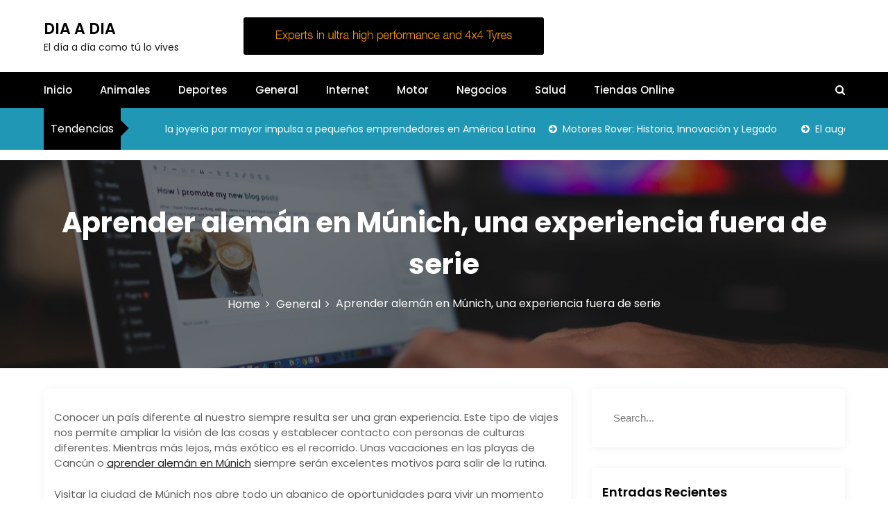

--- FILE ---
content_type: text/html; charset=UTF-8
request_url: https://www.diadia.com.es/aprender-aleman-en-munich-una-experiencia-fuera-de-serie/
body_size: 13853
content:
<!DOCTYPE html>
<html dir="ltr" lang="es" prefix="og: https://ogp.me/ns#">

<head>
	<meta charset="UTF-8">
	<meta name="viewport" content="width=device-width, initial-scale=1">
	<meta name="DIA A DIA" content="width=device-width, initial-scale=1">
	<meta description="El día a día como tú lo vives" content="width=device-width, initial-scale=1">
	<link rel="profile" href="https://gmpg.org/xfn/11">
	<title>Aprender alemán en Múnich, una experiencia fuera de serie | DIA A DIA</title>
	<style>img:is([sizes="auto" i], [sizes^="auto," i]) { contain-intrinsic-size: 3000px 1500px }</style>
	
		<!-- All in One SEO 4.9.3 - aioseo.com -->
	<meta name="description" content="Conocer un país diferente al nuestro siempre resulta ser una gran experiencia. Este tipo de viajes nos permite ampliar la visión de las cosas y establecer contacto con personas de culturas diferentes" />
	<meta name="robots" content="max-image-preview:large" />
	<meta name="author" content="redaccion_01"/>
	<link rel="canonical" href="https://www.diadia.com.es/aprender-aleman-en-munich-una-experiencia-fuera-de-serie/" />
	<meta name="generator" content="All in One SEO (AIOSEO) 4.9.3" />
		<meta property="og:locale" content="es_ES" />
		<meta property="og:site_name" content="DIA A DIA | El día a día como tú lo vives" />
		<meta property="og:type" content="article" />
		<meta property="og:title" content="Aprender alemán en Múnich, una experiencia fuera de serie | DIA A DIA" />
		<meta property="og:description" content="Conocer un país diferente al nuestro siempre resulta ser una gran experiencia. Este tipo de viajes nos permite ampliar la visión de las cosas y establecer contacto con personas de culturas diferentes" />
		<meta property="og:url" content="https://www.diadia.com.es/aprender-aleman-en-munich-una-experiencia-fuera-de-serie/" />
		<meta property="article:published_time" content="2015-12-12T03:04:42+00:00" />
		<meta property="article:modified_time" content="2015-12-12T03:04:42+00:00" />
		<meta name="twitter:card" content="summary" />
		<meta name="twitter:title" content="Aprender alemán en Múnich, una experiencia fuera de serie | DIA A DIA" />
		<meta name="twitter:description" content="Conocer un país diferente al nuestro siempre resulta ser una gran experiencia. Este tipo de viajes nos permite ampliar la visión de las cosas y establecer contacto con personas de culturas diferentes" />
		<script type="application/ld+json" class="aioseo-schema">
			{"@context":"https:\/\/schema.org","@graph":[{"@type":"Article","@id":"https:\/\/www.diadia.com.es\/aprender-aleman-en-munich-una-experiencia-fuera-de-serie\/#article","name":"Aprender alem\u00e1n en M\u00fanich, una experiencia fuera de serie | DIA A DIA","headline":"Aprender alem\u00e1n en M\u00fanich, una experiencia fuera de serie","author":{"@id":"https:\/\/www.diadia.com.es\/author\/redaccion_01\/#author"},"publisher":{"@id":"https:\/\/www.diadia.com.es\/#organization"},"image":{"@type":"ImageObject","url":"https:\/\/www.diadia.com.es\/wp-content\/uploads\/2015\/12\/aprenderalemanenmunich.jpg","@id":"https:\/\/www.diadia.com.es\/aprender-aleman-en-munich-una-experiencia-fuera-de-serie\/#articleImage","width":470,"height":274,"caption":"aprenderalemanenmunich"},"datePublished":"2015-12-12T03:04:42+00:00","dateModified":"2015-12-12T03:04:42+00:00","inLanguage":"es-ES","mainEntityOfPage":{"@id":"https:\/\/www.diadia.com.es\/aprender-aleman-en-munich-una-experiencia-fuera-de-serie\/#webpage"},"isPartOf":{"@id":"https:\/\/www.diadia.com.es\/aprender-aleman-en-munich-una-experiencia-fuera-de-serie\/#webpage"},"articleSection":"General, Otros Idiomas, aprender alem\u00e1n en M\u00fanich"},{"@type":"BreadcrumbList","@id":"https:\/\/www.diadia.com.es\/aprender-aleman-en-munich-una-experiencia-fuera-de-serie\/#breadcrumblist","itemListElement":[{"@type":"ListItem","@id":"https:\/\/www.diadia.com.es#listItem","position":1,"name":"Home","item":"https:\/\/www.diadia.com.es","nextItem":{"@type":"ListItem","@id":"https:\/\/www.diadia.com.es\/category\/general\/#listItem","name":"General"}},{"@type":"ListItem","@id":"https:\/\/www.diadia.com.es\/category\/general\/#listItem","position":2,"name":"General","item":"https:\/\/www.diadia.com.es\/category\/general\/","nextItem":{"@type":"ListItem","@id":"https:\/\/www.diadia.com.es\/aprender-aleman-en-munich-una-experiencia-fuera-de-serie\/#listItem","name":"Aprender alem\u00e1n en M\u00fanich, una experiencia fuera de serie"},"previousItem":{"@type":"ListItem","@id":"https:\/\/www.diadia.com.es#listItem","name":"Home"}},{"@type":"ListItem","@id":"https:\/\/www.diadia.com.es\/aprender-aleman-en-munich-una-experiencia-fuera-de-serie\/#listItem","position":3,"name":"Aprender alem\u00e1n en M\u00fanich, una experiencia fuera de serie","previousItem":{"@type":"ListItem","@id":"https:\/\/www.diadia.com.es\/category\/general\/#listItem","name":"General"}}]},{"@type":"Organization","@id":"https:\/\/www.diadia.com.es\/#organization","name":"DIA A DIA","description":"El d\u00eda a d\u00eda como t\u00fa lo vives","url":"https:\/\/www.diadia.com.es\/"},{"@type":"Person","@id":"https:\/\/www.diadia.com.es\/author\/redaccion_01\/#author","url":"https:\/\/www.diadia.com.es\/author\/redaccion_01\/","name":"redaccion_01","image":{"@type":"ImageObject","@id":"https:\/\/www.diadia.com.es\/aprender-aleman-en-munich-una-experiencia-fuera-de-serie\/#authorImage","url":"https:\/\/secure.gravatar.com\/avatar\/7e5a5dbc6a08a2d4b9b05fa117978a020401f45e53c22b1e0c3cb60e040dd516?s=96&d=mm&r=g","width":96,"height":96,"caption":"redaccion_01"}},{"@type":"WebPage","@id":"https:\/\/www.diadia.com.es\/aprender-aleman-en-munich-una-experiencia-fuera-de-serie\/#webpage","url":"https:\/\/www.diadia.com.es\/aprender-aleman-en-munich-una-experiencia-fuera-de-serie\/","name":"Aprender alem\u00e1n en M\u00fanich, una experiencia fuera de serie | DIA A DIA","description":"Conocer un pa\u00eds diferente al nuestro siempre resulta ser una gran experiencia. Este tipo de viajes nos permite ampliar la visi\u00f3n de las cosas y establecer contacto con personas de culturas diferentes","inLanguage":"es-ES","isPartOf":{"@id":"https:\/\/www.diadia.com.es\/#website"},"breadcrumb":{"@id":"https:\/\/www.diadia.com.es\/aprender-aleman-en-munich-una-experiencia-fuera-de-serie\/#breadcrumblist"},"author":{"@id":"https:\/\/www.diadia.com.es\/author\/redaccion_01\/#author"},"creator":{"@id":"https:\/\/www.diadia.com.es\/author\/redaccion_01\/#author"},"datePublished":"2015-12-12T03:04:42+00:00","dateModified":"2015-12-12T03:04:42+00:00"},{"@type":"WebSite","@id":"https:\/\/www.diadia.com.es\/#website","url":"https:\/\/www.diadia.com.es\/","name":"DIA A DIA","description":"El d\u00eda a d\u00eda como t\u00fa lo vives","inLanguage":"es-ES","publisher":{"@id":"https:\/\/www.diadia.com.es\/#organization"}}]}
		</script>
		<!-- All in One SEO -->

<link rel='dns-prefetch' href='//fonts.googleapis.com' />
<link rel="alternate" type="application/rss+xml" title="DIA A DIA &raquo; Feed" href="https://www.diadia.com.es/feed/" />
<link rel="alternate" type="application/rss+xml" title="DIA A DIA &raquo; Feed de los comentarios" href="https://www.diadia.com.es/comments/feed/" />
<link rel="alternate" type="application/rss+xml" title="DIA A DIA &raquo; Comentario Aprender alemán en Múnich, una experiencia fuera de serie del feed" href="https://www.diadia.com.es/aprender-aleman-en-munich-una-experiencia-fuera-de-serie/feed/" />
<script type="text/javascript">
/* <![CDATA[ */
window._wpemojiSettings = {"baseUrl":"https:\/\/s.w.org\/images\/core\/emoji\/16.0.1\/72x72\/","ext":".png","svgUrl":"https:\/\/s.w.org\/images\/core\/emoji\/16.0.1\/svg\/","svgExt":".svg","source":{"concatemoji":"https:\/\/www.diadia.com.es\/wp-includes\/js\/wp-emoji-release.min.js?ver=6.8.3"}};
/*! This file is auto-generated */
!function(s,n){var o,i,e;function c(e){try{var t={supportTests:e,timestamp:(new Date).valueOf()};sessionStorage.setItem(o,JSON.stringify(t))}catch(e){}}function p(e,t,n){e.clearRect(0,0,e.canvas.width,e.canvas.height),e.fillText(t,0,0);var t=new Uint32Array(e.getImageData(0,0,e.canvas.width,e.canvas.height).data),a=(e.clearRect(0,0,e.canvas.width,e.canvas.height),e.fillText(n,0,0),new Uint32Array(e.getImageData(0,0,e.canvas.width,e.canvas.height).data));return t.every(function(e,t){return e===a[t]})}function u(e,t){e.clearRect(0,0,e.canvas.width,e.canvas.height),e.fillText(t,0,0);for(var n=e.getImageData(16,16,1,1),a=0;a<n.data.length;a++)if(0!==n.data[a])return!1;return!0}function f(e,t,n,a){switch(t){case"flag":return n(e,"\ud83c\udff3\ufe0f\u200d\u26a7\ufe0f","\ud83c\udff3\ufe0f\u200b\u26a7\ufe0f")?!1:!n(e,"\ud83c\udde8\ud83c\uddf6","\ud83c\udde8\u200b\ud83c\uddf6")&&!n(e,"\ud83c\udff4\udb40\udc67\udb40\udc62\udb40\udc65\udb40\udc6e\udb40\udc67\udb40\udc7f","\ud83c\udff4\u200b\udb40\udc67\u200b\udb40\udc62\u200b\udb40\udc65\u200b\udb40\udc6e\u200b\udb40\udc67\u200b\udb40\udc7f");case"emoji":return!a(e,"\ud83e\udedf")}return!1}function g(e,t,n,a){var r="undefined"!=typeof WorkerGlobalScope&&self instanceof WorkerGlobalScope?new OffscreenCanvas(300,150):s.createElement("canvas"),o=r.getContext("2d",{willReadFrequently:!0}),i=(o.textBaseline="top",o.font="600 32px Arial",{});return e.forEach(function(e){i[e]=t(o,e,n,a)}),i}function t(e){var t=s.createElement("script");t.src=e,t.defer=!0,s.head.appendChild(t)}"undefined"!=typeof Promise&&(o="wpEmojiSettingsSupports",i=["flag","emoji"],n.supports={everything:!0,everythingExceptFlag:!0},e=new Promise(function(e){s.addEventListener("DOMContentLoaded",e,{once:!0})}),new Promise(function(t){var n=function(){try{var e=JSON.parse(sessionStorage.getItem(o));if("object"==typeof e&&"number"==typeof e.timestamp&&(new Date).valueOf()<e.timestamp+604800&&"object"==typeof e.supportTests)return e.supportTests}catch(e){}return null}();if(!n){if("undefined"!=typeof Worker&&"undefined"!=typeof OffscreenCanvas&&"undefined"!=typeof URL&&URL.createObjectURL&&"undefined"!=typeof Blob)try{var e="postMessage("+g.toString()+"("+[JSON.stringify(i),f.toString(),p.toString(),u.toString()].join(",")+"));",a=new Blob([e],{type:"text/javascript"}),r=new Worker(URL.createObjectURL(a),{name:"wpTestEmojiSupports"});return void(r.onmessage=function(e){c(n=e.data),r.terminate(),t(n)})}catch(e){}c(n=g(i,f,p,u))}t(n)}).then(function(e){for(var t in e)n.supports[t]=e[t],n.supports.everything=n.supports.everything&&n.supports[t],"flag"!==t&&(n.supports.everythingExceptFlag=n.supports.everythingExceptFlag&&n.supports[t]);n.supports.everythingExceptFlag=n.supports.everythingExceptFlag&&!n.supports.flag,n.DOMReady=!1,n.readyCallback=function(){n.DOMReady=!0}}).then(function(){return e}).then(function(){var e;n.supports.everything||(n.readyCallback(),(e=n.source||{}).concatemoji?t(e.concatemoji):e.wpemoji&&e.twemoji&&(t(e.twemoji),t(e.wpemoji)))}))}((window,document),window._wpemojiSettings);
/* ]]> */
</script>
<style id='wp-emoji-styles-inline-css' type='text/css'>

	img.wp-smiley, img.emoji {
		display: inline !important;
		border: none !important;
		box-shadow: none !important;
		height: 1em !important;
		width: 1em !important;
		margin: 0 0.07em !important;
		vertical-align: -0.1em !important;
		background: none !important;
		padding: 0 !important;
	}
</style>
<link rel='stylesheet' id='wp-block-library-css' href='https://www.diadia.com.es/wp-includes/css/dist/block-library/style.min.css?ver=6.8.3' type='text/css' media='all' />
<style id='wp-block-library-theme-inline-css' type='text/css'>
.wp-block-audio :where(figcaption){color:#555;font-size:13px;text-align:center}.is-dark-theme .wp-block-audio :where(figcaption){color:#ffffffa6}.wp-block-audio{margin:0 0 1em}.wp-block-code{border:1px solid #ccc;border-radius:4px;font-family:Menlo,Consolas,monaco,monospace;padding:.8em 1em}.wp-block-embed :where(figcaption){color:#555;font-size:13px;text-align:center}.is-dark-theme .wp-block-embed :where(figcaption){color:#ffffffa6}.wp-block-embed{margin:0 0 1em}.blocks-gallery-caption{color:#555;font-size:13px;text-align:center}.is-dark-theme .blocks-gallery-caption{color:#ffffffa6}:root :where(.wp-block-image figcaption){color:#555;font-size:13px;text-align:center}.is-dark-theme :root :where(.wp-block-image figcaption){color:#ffffffa6}.wp-block-image{margin:0 0 1em}.wp-block-pullquote{border-bottom:4px solid;border-top:4px solid;color:currentColor;margin-bottom:1.75em}.wp-block-pullquote cite,.wp-block-pullquote footer,.wp-block-pullquote__citation{color:currentColor;font-size:.8125em;font-style:normal;text-transform:uppercase}.wp-block-quote{border-left:.25em solid;margin:0 0 1.75em;padding-left:1em}.wp-block-quote cite,.wp-block-quote footer{color:currentColor;font-size:.8125em;font-style:normal;position:relative}.wp-block-quote:where(.has-text-align-right){border-left:none;border-right:.25em solid;padding-left:0;padding-right:1em}.wp-block-quote:where(.has-text-align-center){border:none;padding-left:0}.wp-block-quote.is-large,.wp-block-quote.is-style-large,.wp-block-quote:where(.is-style-plain){border:none}.wp-block-search .wp-block-search__label{font-weight:700}.wp-block-search__button{border:1px solid #ccc;padding:.375em .625em}:where(.wp-block-group.has-background){padding:1.25em 2.375em}.wp-block-separator.has-css-opacity{opacity:.4}.wp-block-separator{border:none;border-bottom:2px solid;margin-left:auto;margin-right:auto}.wp-block-separator.has-alpha-channel-opacity{opacity:1}.wp-block-separator:not(.is-style-wide):not(.is-style-dots){width:100px}.wp-block-separator.has-background:not(.is-style-dots){border-bottom:none;height:1px}.wp-block-separator.has-background:not(.is-style-wide):not(.is-style-dots){height:2px}.wp-block-table{margin:0 0 1em}.wp-block-table td,.wp-block-table th{word-break:normal}.wp-block-table :where(figcaption){color:#555;font-size:13px;text-align:center}.is-dark-theme .wp-block-table :where(figcaption){color:#ffffffa6}.wp-block-video :where(figcaption){color:#555;font-size:13px;text-align:center}.is-dark-theme .wp-block-video :where(figcaption){color:#ffffffa6}.wp-block-video{margin:0 0 1em}:root :where(.wp-block-template-part.has-background){margin-bottom:0;margin-top:0;padding:1.25em 2.375em}
</style>
<style id='classic-theme-styles-inline-css' type='text/css'>
/*! This file is auto-generated */
.wp-block-button__link{color:#fff;background-color:#32373c;border-radius:9999px;box-shadow:none;text-decoration:none;padding:calc(.667em + 2px) calc(1.333em + 2px);font-size:1.125em}.wp-block-file__button{background:#32373c;color:#fff;text-decoration:none}
</style>
<link rel='stylesheet' id='aioseo/css/src/vue/standalone/blocks/table-of-contents/global.scss-css' href='https://www.diadia.com.es/wp-content/plugins/all-in-one-seo-pack/dist/Lite/assets/css/table-of-contents/global.e90f6d47.css?ver=4.9.3' type='text/css' media='all' />
<style id='global-styles-inline-css' type='text/css'>
:root{--wp--preset--aspect-ratio--square: 1;--wp--preset--aspect-ratio--4-3: 4/3;--wp--preset--aspect-ratio--3-4: 3/4;--wp--preset--aspect-ratio--3-2: 3/2;--wp--preset--aspect-ratio--2-3: 2/3;--wp--preset--aspect-ratio--16-9: 16/9;--wp--preset--aspect-ratio--9-16: 9/16;--wp--preset--color--black: #000000;--wp--preset--color--cyan-bluish-gray: #abb8c3;--wp--preset--color--white: #ffffff;--wp--preset--color--pale-pink: #f78da7;--wp--preset--color--vivid-red: #cf2e2e;--wp--preset--color--luminous-vivid-orange: #ff6900;--wp--preset--color--luminous-vivid-amber: #fcb900;--wp--preset--color--light-green-cyan: #7bdcb5;--wp--preset--color--vivid-green-cyan: #00d084;--wp--preset--color--pale-cyan-blue: #8ed1fc;--wp--preset--color--vivid-cyan-blue: #0693e3;--wp--preset--color--vivid-purple: #9b51e0;--wp--preset--gradient--vivid-cyan-blue-to-vivid-purple: linear-gradient(135deg,rgba(6,147,227,1) 0%,rgb(155,81,224) 100%);--wp--preset--gradient--light-green-cyan-to-vivid-green-cyan: linear-gradient(135deg,rgb(122,220,180) 0%,rgb(0,208,130) 100%);--wp--preset--gradient--luminous-vivid-amber-to-luminous-vivid-orange: linear-gradient(135deg,rgba(252,185,0,1) 0%,rgba(255,105,0,1) 100%);--wp--preset--gradient--luminous-vivid-orange-to-vivid-red: linear-gradient(135deg,rgba(255,105,0,1) 0%,rgb(207,46,46) 100%);--wp--preset--gradient--very-light-gray-to-cyan-bluish-gray: linear-gradient(135deg,rgb(238,238,238) 0%,rgb(169,184,195) 100%);--wp--preset--gradient--cool-to-warm-spectrum: linear-gradient(135deg,rgb(74,234,220) 0%,rgb(151,120,209) 20%,rgb(207,42,186) 40%,rgb(238,44,130) 60%,rgb(251,105,98) 80%,rgb(254,248,76) 100%);--wp--preset--gradient--blush-light-purple: linear-gradient(135deg,rgb(255,206,236) 0%,rgb(152,150,240) 100%);--wp--preset--gradient--blush-bordeaux: linear-gradient(135deg,rgb(254,205,165) 0%,rgb(254,45,45) 50%,rgb(107,0,62) 100%);--wp--preset--gradient--luminous-dusk: linear-gradient(135deg,rgb(255,203,112) 0%,rgb(199,81,192) 50%,rgb(65,88,208) 100%);--wp--preset--gradient--pale-ocean: linear-gradient(135deg,rgb(255,245,203) 0%,rgb(182,227,212) 50%,rgb(51,167,181) 100%);--wp--preset--gradient--electric-grass: linear-gradient(135deg,rgb(202,248,128) 0%,rgb(113,206,126) 100%);--wp--preset--gradient--midnight: linear-gradient(135deg,rgb(2,3,129) 0%,rgb(40,116,252) 100%);--wp--preset--font-size--small: 13px;--wp--preset--font-size--medium: 20px;--wp--preset--font-size--large: 36px;--wp--preset--font-size--x-large: 42px;--wp--preset--spacing--20: 0.44rem;--wp--preset--spacing--30: 0.67rem;--wp--preset--spacing--40: 1rem;--wp--preset--spacing--50: 1.5rem;--wp--preset--spacing--60: 2.25rem;--wp--preset--spacing--70: 3.38rem;--wp--preset--spacing--80: 5.06rem;--wp--preset--shadow--natural: 6px 6px 9px rgba(0, 0, 0, 0.2);--wp--preset--shadow--deep: 12px 12px 50px rgba(0, 0, 0, 0.4);--wp--preset--shadow--sharp: 6px 6px 0px rgba(0, 0, 0, 0.2);--wp--preset--shadow--outlined: 6px 6px 0px -3px rgba(255, 255, 255, 1), 6px 6px rgba(0, 0, 0, 1);--wp--preset--shadow--crisp: 6px 6px 0px rgba(0, 0, 0, 1);}:where(.is-layout-flex){gap: 0.5em;}:where(.is-layout-grid){gap: 0.5em;}body .is-layout-flex{display: flex;}.is-layout-flex{flex-wrap: wrap;align-items: center;}.is-layout-flex > :is(*, div){margin: 0;}body .is-layout-grid{display: grid;}.is-layout-grid > :is(*, div){margin: 0;}:where(.wp-block-columns.is-layout-flex){gap: 2em;}:where(.wp-block-columns.is-layout-grid){gap: 2em;}:where(.wp-block-post-template.is-layout-flex){gap: 1.25em;}:where(.wp-block-post-template.is-layout-grid){gap: 1.25em;}.has-black-color{color: var(--wp--preset--color--black) !important;}.has-cyan-bluish-gray-color{color: var(--wp--preset--color--cyan-bluish-gray) !important;}.has-white-color{color: var(--wp--preset--color--white) !important;}.has-pale-pink-color{color: var(--wp--preset--color--pale-pink) !important;}.has-vivid-red-color{color: var(--wp--preset--color--vivid-red) !important;}.has-luminous-vivid-orange-color{color: var(--wp--preset--color--luminous-vivid-orange) !important;}.has-luminous-vivid-amber-color{color: var(--wp--preset--color--luminous-vivid-amber) !important;}.has-light-green-cyan-color{color: var(--wp--preset--color--light-green-cyan) !important;}.has-vivid-green-cyan-color{color: var(--wp--preset--color--vivid-green-cyan) !important;}.has-pale-cyan-blue-color{color: var(--wp--preset--color--pale-cyan-blue) !important;}.has-vivid-cyan-blue-color{color: var(--wp--preset--color--vivid-cyan-blue) !important;}.has-vivid-purple-color{color: var(--wp--preset--color--vivid-purple) !important;}.has-black-background-color{background-color: var(--wp--preset--color--black) !important;}.has-cyan-bluish-gray-background-color{background-color: var(--wp--preset--color--cyan-bluish-gray) !important;}.has-white-background-color{background-color: var(--wp--preset--color--white) !important;}.has-pale-pink-background-color{background-color: var(--wp--preset--color--pale-pink) !important;}.has-vivid-red-background-color{background-color: var(--wp--preset--color--vivid-red) !important;}.has-luminous-vivid-orange-background-color{background-color: var(--wp--preset--color--luminous-vivid-orange) !important;}.has-luminous-vivid-amber-background-color{background-color: var(--wp--preset--color--luminous-vivid-amber) !important;}.has-light-green-cyan-background-color{background-color: var(--wp--preset--color--light-green-cyan) !important;}.has-vivid-green-cyan-background-color{background-color: var(--wp--preset--color--vivid-green-cyan) !important;}.has-pale-cyan-blue-background-color{background-color: var(--wp--preset--color--pale-cyan-blue) !important;}.has-vivid-cyan-blue-background-color{background-color: var(--wp--preset--color--vivid-cyan-blue) !important;}.has-vivid-purple-background-color{background-color: var(--wp--preset--color--vivid-purple) !important;}.has-black-border-color{border-color: var(--wp--preset--color--black) !important;}.has-cyan-bluish-gray-border-color{border-color: var(--wp--preset--color--cyan-bluish-gray) !important;}.has-white-border-color{border-color: var(--wp--preset--color--white) !important;}.has-pale-pink-border-color{border-color: var(--wp--preset--color--pale-pink) !important;}.has-vivid-red-border-color{border-color: var(--wp--preset--color--vivid-red) !important;}.has-luminous-vivid-orange-border-color{border-color: var(--wp--preset--color--luminous-vivid-orange) !important;}.has-luminous-vivid-amber-border-color{border-color: var(--wp--preset--color--luminous-vivid-amber) !important;}.has-light-green-cyan-border-color{border-color: var(--wp--preset--color--light-green-cyan) !important;}.has-vivid-green-cyan-border-color{border-color: var(--wp--preset--color--vivid-green-cyan) !important;}.has-pale-cyan-blue-border-color{border-color: var(--wp--preset--color--pale-cyan-blue) !important;}.has-vivid-cyan-blue-border-color{border-color: var(--wp--preset--color--vivid-cyan-blue) !important;}.has-vivid-purple-border-color{border-color: var(--wp--preset--color--vivid-purple) !important;}.has-vivid-cyan-blue-to-vivid-purple-gradient-background{background: var(--wp--preset--gradient--vivid-cyan-blue-to-vivid-purple) !important;}.has-light-green-cyan-to-vivid-green-cyan-gradient-background{background: var(--wp--preset--gradient--light-green-cyan-to-vivid-green-cyan) !important;}.has-luminous-vivid-amber-to-luminous-vivid-orange-gradient-background{background: var(--wp--preset--gradient--luminous-vivid-amber-to-luminous-vivid-orange) !important;}.has-luminous-vivid-orange-to-vivid-red-gradient-background{background: var(--wp--preset--gradient--luminous-vivid-orange-to-vivid-red) !important;}.has-very-light-gray-to-cyan-bluish-gray-gradient-background{background: var(--wp--preset--gradient--very-light-gray-to-cyan-bluish-gray) !important;}.has-cool-to-warm-spectrum-gradient-background{background: var(--wp--preset--gradient--cool-to-warm-spectrum) !important;}.has-blush-light-purple-gradient-background{background: var(--wp--preset--gradient--blush-light-purple) !important;}.has-blush-bordeaux-gradient-background{background: var(--wp--preset--gradient--blush-bordeaux) !important;}.has-luminous-dusk-gradient-background{background: var(--wp--preset--gradient--luminous-dusk) !important;}.has-pale-ocean-gradient-background{background: var(--wp--preset--gradient--pale-ocean) !important;}.has-electric-grass-gradient-background{background: var(--wp--preset--gradient--electric-grass) !important;}.has-midnight-gradient-background{background: var(--wp--preset--gradient--midnight) !important;}.has-small-font-size{font-size: var(--wp--preset--font-size--small) !important;}.has-medium-font-size{font-size: var(--wp--preset--font-size--medium) !important;}.has-large-font-size{font-size: var(--wp--preset--font-size--large) !important;}.has-x-large-font-size{font-size: var(--wp--preset--font-size--x-large) !important;}
:where(.wp-block-post-template.is-layout-flex){gap: 1.25em;}:where(.wp-block-post-template.is-layout-grid){gap: 1.25em;}
:where(.wp-block-columns.is-layout-flex){gap: 2em;}:where(.wp-block-columns.is-layout-grid){gap: 2em;}
:root :where(.wp-block-pullquote){font-size: 1.5em;line-height: 1.6;}
</style>
<link rel='stylesheet' id='newslist-mag-css' href='https://www.diadia.com.es/wp-content/themes/newslist/style.css?ver=1.0' type='text/css' media='all' />
<link rel='stylesheet' id='main-style-css' href='https://www.diadia.com.es/wp-content/themes/newslist-mag/style.css' type='text/css' media='all' />
<link rel='stylesheet' id='bootstrap-css' href='https://www.diadia.com.es/wp-content/themes/newslist/assets/css/vendor/bootstrap/bootstrap.css?ver=4.3.1' type='text/css' media='all' />
<link rel='stylesheet' id='font-awesome-css' href='https://www.diadia.com.es/wp-content/themes/newslist/assets/css/vendor/font-awesome/css/font-awesome.css?ver=4.7.0' type='text/css' media='all' />
<link rel='stylesheet' id='google-font-css' href='//fonts.googleapis.com/css?family=Poppins:400,500,600,700,800' type='text/css' media='all' />
<link rel='stylesheet' id='block-style-css' href='https://www.diadia.com.es/wp-content/themes/newslist/assets/css/blocks.css' type='text/css' media='all' />
<link rel='stylesheet' id='slick-style-css' href='https://www.diadia.com.es/wp-content/themes/newslist/assets/css/vendor/slick.css' type='text/css' media='all' />
<link rel='stylesheet' id='theme-style-css' href='https://www.diadia.com.es/wp-content/themes/newslist/assets/css/main.css' type='text/css' media='all' />
<script type="text/javascript" src="https://www.diadia.com.es/wp-includes/js/jquery/jquery.min.js?ver=3.7.1" id="jquery-core-js"></script>
<script type="text/javascript" src="https://www.diadia.com.es/wp-includes/js/jquery/jquery-migrate.min.js?ver=3.4.1" id="jquery-migrate-js"></script>
<link rel="https://api.w.org/" href="https://www.diadia.com.es/wp-json/" /><link rel="alternate" title="JSON" type="application/json" href="https://www.diadia.com.es/wp-json/wp/v2/posts/171" /><link rel="EditURI" type="application/rsd+xml" title="RSD" href="https://www.diadia.com.es/xmlrpc.php?rsd" />
<meta name="generator" content="WordPress 6.8.3" />
<link rel='shortlink' href='https://www.diadia.com.es/?p=171' />
<link rel="alternate" title="oEmbed (JSON)" type="application/json+oembed" href="https://www.diadia.com.es/wp-json/oembed/1.0/embed?url=https%3A%2F%2Fwww.diadia.com.es%2Faprender-aleman-en-munich-una-experiencia-fuera-de-serie%2F" />
<link rel="alternate" title="oEmbed (XML)" type="text/xml+oembed" href="https://www.diadia.com.es/wp-json/oembed/1.0/embed?url=https%3A%2F%2Fwww.diadia.com.es%2Faprender-aleman-en-munich-una-experiencia-fuera-de-serie%2F&#038;format=xml" />
<style type="text/css">
	.addw2p {
		list-style-type: none;
		list-style-image: none;
	}
</style>
<style type="text/css" media="all" id="newslist-styles">
	.newlist-tag-wrapper{
background-color: #e5e5e5;}
.newslist-latest-post-wrapper, .newslist-latest-post-wrapper .newslist-latest-post-inner{
background-color: #2097b5;}
body .newslist-latest-post-wrapper .newslist-latest-post-inner .newslist-latest-post-slider a{
color: #ffffff;}
body .newslist-latest-post-wrapper .newslist-latest-post-inner .newslist-latest-post-slider a:hover{
color: #000000;}
body .newslist-latest-post-wrapper{
margin-top: 0px;margin-bottom: 15px;margin-right: 0px;margin-left: 0px;}
.newslist-navigation-n-options, span.newsline-time,  .newslist-latest-post-wrapper .newslist-latest-post-inner 
			.newslist-latest-post, .newslist-latest-post-wrapper .newslist-latest-post-inner .newslist-latest-post .newslist-latest-post-title span:before,
			.newslist-header-wrapper .newslist-header-top .newslist-time-wrapper .newslist-digital-clock-wrapper span.newslist-time, 
			.newslist-social-menu ul a:before, .widget-area .widget h2.widget-title:before,
			.newslist-time-wrapper .newslist-digital-clock-wrapper span.newslist-time, .newslist-you-missed .newslist-you-missed-title h2,
			.slick-slider .newslist-arrow-prev, .slick-slider .newslist-arrow-next, .comment-respond .comment-form input[type="submit"], .newslist-navigation-n-options, span.newslist-time, .newslist-latest-post-wrapper .newslist-latest-post-inner .newslist-latest-post,
			.newslist-latest-post-wrapper .newslist-latest-post-inner .newslist-latest-post .newslist-latest-post-title span:before, 
			.newslist-header-wrapper .newslist-header-top .newslist-time-wrapper .newslist-digital-clock-wrapper span.newslist-time, 
			.newslist-social-menu ul a:before, .widget-area .widget h2.widget-title:before,
			.newslist-time-wrapper .newslist-digital-clock-wrapper span.newslist-time, .newslist-you-missed .newslist-you-missed-title h2,
			.slick-slider .newslist-arrow-prev, .slick-slider .newslist-arrow-next, 
			.comment-respond .comment-form input[type="submit, .newslist-btns-wrapper .newslist-woocommerce-cart .cart-icon span"], .newslist-main-menu > ul li ul, .newslist-main-menu div > ul li ul{
background-color: #000000;}
#infinite-handle span, .newslist-main-menu > ul li a, .newslist-main-menu div > ul li a, .newslist-btns-wrapper .newslist-woocommerce-cart .cart-icon{
color: #fff;}
a.cart-icon span{
background: #fff;}
.product-with-slider .newslist-arrow svg, .product-with-slider .newslist-arrow svg:hover{
fill: #000000;}
.newslist-post .entry-content-stat + a:hover, .newslist-bottom-header-wrapper .newslist-header-icons .newslist-search-icon, .pagination .nav-links > *, ul.wc-block-grid__products li.wc-block-grid__product del span.woocommerce-Price-amount.amount, .woocommerce ul.products li.product a.woocommerce-LoopProduct-link del span.woocommerce-Price-amount.amount, ul.wc-block-grid__products li.wc-block-grid__product del, .woocommerce ul.products li.product .star-rating, ul.wc-block-grid__products li.wc-block-grid__product .wc-block-grid__product-title a:hover, .single-product .product .entry-summary .product_meta > span a, .single-product .stars a, .single-product .star-rating span::before, .wc-block-grid__product-rating .wc-block-grid__product-rating__stars span:before, .single-product .product .entry-summary .star-rating span::before, .single-product .product .entry-summary a.woocommerce-review-link, .woocommerce .star-rating, .woocommerce del, li.wc-layered-nav-rating a, .woocommerce ul.products li.product-category.product h2 mark.count, a.cart-icon, a.cart-icon:visited{
color: #000000;}
.pagination .nav-links > *, .newslist-post.sticky, .newslist-you-missed .newslist-you-missed-title{
border-color: #000000;}
.pagination .nav-links > *, .newslist-post.sticky{
border-color: #000000;}
.newlist-tag-wrapper .newslist-tag-inner .newlist-tag-list li a, 
			.post .post-categories li a, .wp-block-tag-cloud a, 
			.newlist-tag-wrapper .newslist-tag-inner .newslist-tag .newlist-tag-list li a, .post-categories li a,
			.newslist-time-wrapper .newslist-digital-clock-wrapper span.newslist-time{
background-color: #0047c4;}
.newlist-tag-wrapper .newslist-tag-inner .newlist-tag-list li a:hover, 
			.newlist-tag-wrapper .newslist-tag-inner .newslist-tag .newlist-tag-list li a:hover, 
			.post-categories li a:hover, .slick-slider .newslist-arrow-prev:hover svg, .slick-slider .newslist-arrow-next:hover, 
			.newslist-time-wrapper .newslist-digital-clock-wrapper span.newslist-time:hover, .wp-block-tag-cloud a:hover{
background-color: #0047c4;}
.newlist-tag-wrapper .newslist-tag-inner .newlist-tag-list li a, 
			.post .post-categories li a, .wp-block-tag-cloud a, 
			.newlist-tag-wrapper .newslist-tag-inner .newslist-tag .newlist-tag-list li a, .post-categories li a, 
			.newslist-time-wrapper .newslist-digital-clock-wrapper span.newslist-time{
color: #ffffff;}
.site-branding .site-title, .site-branding .site-description, .site-title a{
font-family: Poppins, sans-serif;}
body{
font-family: Poppins, sans-serif;}
h1, h2, h3, h4, h5, h6, h1 a, h2 a, h3 a, h4 a, h5 a, h6 a{
font-family: Poppins, sans-serif;}
body, body p, body div, .woocommerce-Tabs-panel, div#tab-description, .woocommerce-tabs.wc-tabs-wrapper{
color: #5f5f5f;}
.newslist-main-menu > ul > li > a, .newslist-search-icons, .newslist-search-icons:visited, .newslist-btns-wrapper .newslist-woocommerce-cart .cart-icon i{
color: #fff;}
body a, body a:visited, .newslist-post .post-title a, 
			.newslist-latest-post-wrapper .newslist-latest-post-inner .newslist-latest-post-slider a{
color: #222222;}
body a:hover, .newslist-post .post-title a:hover,  .site-branding .site-title a:hover, 
			.post-content-wrap p > a:hover, .newslist-post .newslist-comments a:hover, 
			.footer-bottom-section .credit-link a:hover, .footer-widget ul li a:hover, .footer-widget a:hover,
			.wrap-breadcrumb ul li a:hover, .wrap-breadcrumb ul li a span:hover, #secondary .widget a:hover,
			#secondary .widget ul li a:hover, .newslist-latest-post-wrapper .newslist-latest-post-inner .newslist-latest-post-slider a:hover,
			.wp-block-tag-cloud a:hover, .post-navigation .nav-links > div a:hover span, body a:hover, .newslist-btns-wrapper .newslist-woocommerce-cart .cart-icon i:hover{
color: #dd3333;}
#secondary .widget-title, .sidebar-order aside section h2{
color: #000000;}
#secondary .widget, #secondary .widget a, #secondary .widget ul li a, .wp-block-calendar table caption, .wp-block-calendar table tbody{
color: #282835;}
.footer-widget .widget-title, .footer-widget .footer-widget-wrapper section .widget-title,
			.footer-widget .footer-widget-wrapper section h2{
color: #fff;}
.footer-top-section{
background-color: #28292a;}
.footer-bottom-section{
background-color: #0c0808;}
.footer-widget, .footer-widget p, .footer-widget span, .footer-widget ul li a,  
			#calendar_wrap #wp-calendar th, #calendar_wrap td, #calendar_wrap caption, #calendar_wrap td a, 
			.footer-widget ul li, .footer-widget .footer-widget-wrapper section p, .footer-top-section .wp-block-calendar table caption, .footer-top-section .wp-block-calendar table tbody{
color: #a8a8a8;}
.footer-bottom-section span, .footer-bottom-section .credit-link{
color: #ffffff;}
.newslist-inner-banner-wrapper:after{
background-color: rgba(0, 0, 0, 0.49);}
.newslist-inner-banner-wrapper .newslist-inner-banner .entry-title{
color: #ffffff;}
.wrap-breadcrumb ul.trail-items li a:after{
content: "\f105";}
.wrap-breadcrumb ul li a, .wrap-breadcrumb ul li span, .taxonomy-description p{
color: #ffffff;}
body, .footer-bottom-section a, .footer-bottom-section span{
font-size: 15px;}
.newslist-post .post-title a{
font-size: 21px;}
.newslist-main-menu > ul > li > a{
font-size: 15px;}
.footer-widget .widget-title, #secondary .widget-title{
font-size: 18px;}
.footer-widget, .footer-widget p, .footer-widget span, .footer-widget ul li a, #secondary, #secondary li , #secondary li a, #secondary p {
font-size: 16px;}
.newslist-inner-banner-wrapper .newslist-inner-banner .entry-title{
font-size: 40px;}
.newslist-inner-banner-wrapper{
min-height: 300px;}
.wrap-breadcrumb ul li a, .wrap-breadcrumb ul li span, .wrap-breadcrumb ul.trail-items li a:after{
font-size: 16px;}
.site-branding .site-title{
font-size: 22px;}
.site-branding .site-description{
font-size: 14px;}
.site-branding img{
max-width: 200px !important;}
.container{
max-width: 1185px !important;}
@media ( max-width: 992px ) {
		body .newslist-latest-post-wrapper{
margin-top: 0px;margin-bottom: 15px;margin-right: 0px;margin-left: 0px;}
body, .footer-bottom-section a, .footer-bottom-section span{
font-size: 15px;}
.newslist-post .post-title a{
font-size: 21px;}
.newslist-main-menu > ul > li > a{
font-size: 15px;}
.footer-widget .widget-title, #secondary .widget-title{
font-size: 18px;}
.footer-widget, .footer-widget p, .footer-widget span, .footer-widget ul li a, #secondary, #secondary li , #secondary li a, #secondary p {
font-size: 16px;}
.newslist-inner-banner-wrapper .newslist-inner-banner .entry-title{
font-size: 32px;}
.newslist-inner-banner-wrapper{
min-height: 300px;}
.wrap-breadcrumb ul li a, .wrap-breadcrumb ul li span, .wrap-breadcrumb ul.trail-items li a:after{
font-size: 16px;}
.site-branding .site-title{
font-size: 22px;}
.site-branding .site-description{
font-size: 14px;}
.site-branding img{
max-width: 200px !important;}
	}

	@media ( max-width: 767px ) {
		body .newslist-latest-post-wrapper{
margin-top: 0px;margin-bottom: 15px;margin-right: 0px;margin-left: 0px;}
body, .footer-bottom-section a, .footer-bottom-section span{
font-size: 15px;}
.newslist-post .post-title a{
font-size: 21px;}
.newslist-main-menu > ul > li > a{
font-size: 15px;}
.footer-widget .widget-title, #secondary .widget-title{
font-size: 18px;}
.footer-widget, .footer-widget p, .footer-widget span, .footer-widget ul li a, #secondary, #secondary li , #secondary li a, #secondary p {
font-size: 16px;}
.newslist-inner-banner-wrapper .newslist-inner-banner .entry-title{
font-size: 32px;}
.newslist-inner-banner-wrapper{
min-height: 300px;}
.wrap-breadcrumb ul li a, .wrap-breadcrumb ul li span, .wrap-breadcrumb ul.trail-items li a:after{
font-size: 16px;}
.site-branding .site-title{
font-size: 22px;}
.site-branding .site-description{
font-size: 14px;}
.site-branding img{
max-width: 200px !important;}
	}
</style>
</head>

<body data-rsssl=1 itemtype='https://schema.org/Blog' itemscope='itemscope' class="wp-singular post-template-default single single-post postid-171 single-format-standard wp-theme-newslist wp-child-theme-newslist-mag newslist-right-sidebar">
					<a class="skip-link screen-reader-text" href="#content">
				Skip to content			</a>
						<header id="masthead" itemtype='https://schema.org/WPHeader' itemscope='itemscope' role='banner'  class="newslist-site-header">
			<div class="newslist-header-wrapper">
	<div class="container">
		<section class="newslist-header-top image-both-side">
			
			<div class="site-branding">
				<div>
										<div>
													<p class="site-title"><a href="https://www.diadia.com.es/" rel="home">DIA A DIA</a></p>
														<p class="site-description">El día a día como tú lo vives</p>
											</div>
				</div>
			</div>

						<div class ="newslist-header-banner-image">		
						
				<a href ="" >
					<span class="screen-reader-text"></span>
					<img src="https://www.diadia.com.es/wp-content/uploads/2022/07/Conti-728x90-banner-ad-REV.gif" alt="">	
				</a> 		
			</div> 
				</section>
	</div>
</div>
<div class="newslist-navigation-n-options">
	<div class="container">
		<div class="newslist-header-bottom">
			<div class="newslist-navigation-n-options">
				<nav class="newslist-main-menu" id="site-navigation">
					<ul id="primary-menu" class="navigation clearfix"><li id="menu-item-1955" class="menu-item menu-item-type-custom menu-item-object-custom menu-item-home menu-item-1955"><a href="https://www.diadia.com.es">Inicio</a></li>
<li id="menu-item-1962" class="menu-item menu-item-type-taxonomy menu-item-object-category menu-item-1962"><a href="https://www.diadia.com.es/category/animales/">Animales</a></li>
<li id="menu-item-1961" class="menu-item menu-item-type-taxonomy menu-item-object-category menu-item-1961"><a href="https://www.diadia.com.es/category/deportes/">Deportes</a></li>
<li id="menu-item-1956" class="menu-item menu-item-type-taxonomy menu-item-object-category current-post-ancestor current-menu-parent current-post-parent menu-item-1956"><a href="https://www.diadia.com.es/category/general/">General</a></li>
<li id="menu-item-1959" class="menu-item menu-item-type-taxonomy menu-item-object-category menu-item-1959"><a href="https://www.diadia.com.es/category/internet/">Internet</a></li>
<li id="menu-item-1960" class="menu-item menu-item-type-taxonomy menu-item-object-category menu-item-1960"><a href="https://www.diadia.com.es/category/motor/">Motor</a></li>
<li id="menu-item-1957" class="menu-item menu-item-type-taxonomy menu-item-object-category menu-item-1957"><a href="https://www.diadia.com.es/category/negocios/">Negocios</a></li>
<li id="menu-item-1958" class="menu-item menu-item-type-taxonomy menu-item-object-category menu-item-1958"><a href="https://www.diadia.com.es/category/salud/">Salud</a></li>
<li id="menu-item-1976" class="menu-item menu-item-type-taxonomy menu-item-object-category menu-item-1976"><a href="https://www.diadia.com.es/category/tiendas-online/">Tiendas Online</a></li>
</ul>				</nav>
			</div>
			<div class="newslist-header-right">	
				<div class="newslist-header-social">
					<div class="newslist-social-link-header newslist-social-menu">
											</div>
				</div>
				<div class="newslist-btns-wrapper">			
					        <div class="newslist-header-icons">
            <a href="#" class="newslist-search-icons newslist-toggle-search">
                <i class="fa fa-search"></i>
            </a>
        </div>
            <button class="menu-toggler" id="menu-icon">
            <span></span>
            <span></span>
            <span></span>
            <span></span>
            <span class="screen-reader-text"> Menu Icon</span>
        </button>
    				</div> 
				<div class="newslist-header-search">
					<button class="circular-focus screen-reader-text" data-goto=".newslist-header-search .newslist-toggle-search">
					<span class="screen-reader-text">  </span>
						Circular focus					</button>
					<form role="search" method="get" class="search-form" action="https://www.diadia.com.es/">
	<label>
		<span class="screen-reader-text">Search for:</span>
		<input type="search" class="search-field" placeholder="Search..." value="" name="s" />
	</label>
	<button type="submit" class="search-submit">
		<span class="screen-reader-text">
			Search		</span>
		<i class="fa fa-search"></i>
	</button>
</form>					<button type="button" class="close newslist-toggle-search">
						<i class="fa fa-times" aria-hidden="true"></i>
					</button>
					<button class="circular-focus screen-reader-text" data-goto=".newslist-header-search .search-field">
						Circular focus					</button>
				</div>
			<div>	
		</div>
	</div>
</div>
			</header>
		<section class = "newslist-latest-post-wrapper">
    <div class="container">
        <div class="newslist-latest-post-inner">
            <div class="newslist-latest-post">
                <h2 class="newslist-latest-post-title">
                    Tendencias                    <span></span>
                </h2>
            </div>
            <div class="newslist-latest-post-slider">
                                                        <a href="https://www.diadia.com.es/el-auge-de-la-joyeria-por-mayor-impulsa-a-pequenos-emprendedores-en-america-latina/">
                        El auge de la joyería por mayor impulsa a pequeños emprendedores en América Latina</a>
                                            <a href="https://www.diadia.com.es/motores-rover-historia-innovacion-y-legado/">
                        Motores Rover: Historia, Innovación y Legado</a>
                                    		
            </div>
        </div>
    </div>
</section><div class="banner-content-center banner-background-scroll newslist-inner-banner-wrapper" style="background-image: url( https://www.diadia.com.es/wp-content/themes/newslist/assets/img/default-banner.jpg )">
	<div class="container">
					<div class="newslist-inner-banner">
				<header class="entry-header">
					<h1 class="entry-title">Aprender alemán en Múnich, una experiencia fuera de serie</h1>				</header><!-- .entry-header -->
			</div>
							<div id="newslist-breadcrumb" class="wrapper wrap-breadcrumb">
					<div role="navigation" aria-label="Breadcrumbs" class="breadcrumb-trail breadcrumbs"><ul class="trail-items"><li class="trail-item trail-begin"><a href="https://www.diadia.com.es" rel="home"><span>Home</span></a></li><li class="trail-item"><a href="https://www.diadia.com.es/category/general/"><span>General</span></a></li><li class="trail-item trail-end"><span>Aprender alemán en Múnich, una experiencia fuera de serie</span></li></ul></div>				</div><!-- #breadcrumb -->
				</div>
</div><div id="content" class="site-content">
	<div class="container">
		<div class="row">
			<div class="col-lg-8 content-order">
				<div id="primary" class="content-area">
					<main id="main" class="post-main-content" role="main">
													<article itemtype='https://schema.org/CreativeWork' itemscope='itemscope' class="newslist-post" id="post-171" class="post-171 post type-post status-publish format-standard hentry category-general category-otros-idiomas tag-aprender-aleman-en-munich">
								<div class="entry-content">
									<div class="post-content"><p>Conocer un país diferente al nuestro siempre resulta ser una gran experiencia. Este tipo de viajes nos permite ampliar la visión de las cosas y establecer contacto con personas de culturas diferentes. Mientras más lejos, más exótico es el recorrido. Unas vacaciones en las playas de Cancún o <a href="https://www.sprachschule-aktiv-muenchen.de/spanisch/index.html">aprender alemán en Múnich</a> siempre serán excelentes motivos para salir de la rutina.</p>
<p>Visitar la ciudad de Múnich nos abre todo un abanico de oportunidades para vivir un momento importante en nuestra vida. Es imposible no enamorarse de un lugar que tiene como principio el orden y el respeto entre pares, con calles y hogares que se encuentran en armonía total y ciudadanos dispuestos a ofrecernos lo mejor del gentilicio alemán.</p>
<h3><strong>Conoce el idioma </strong></h3>
<p>Hablar de Alemania es hablar de historia y desarrollo. Cada uno de sus rincones guarda relatos de castillos y monarcas, de guerras y tratados. Las ideas políticas de occidente tienen mucho que ver con lo ocurrido en tierras teutónicas. Las dos guerras mundiales tuvieron como epicentro esta nación siendo el corazón de Europa en pleno.</p>
<p>Aprender un idioma no es tarea fácil, pero si estamos en el lugar indicado podremos obtener buenos resultados. Si queremos formarnos en alemán lo mejor es hacerlo en su lugar de origen. En este escenario, el estudiante se ve obligado a practicar la correcta pronunciación, la lectura y la fluidez en la comunicación con otras personas.<a href="https://www.diadia.com.es/wp-content/uploads/2015/12/aprenderalemanenmunich.jpg"><img fetchpriority="high" decoding="async" class="aligncenter size-full wp-image-172" src="https://www.diadia.com.es/wp-content/uploads/2015/12/aprenderalemanenmunich.jpg" alt="aprenderalemanenmunich" width="470" height="274" srcset="https://www.diadia.com.es/wp-content/uploads/2015/12/aprenderalemanenmunich.jpg 470w, https://www.diadia.com.es/wp-content/uploads/2015/12/aprenderalemanenmunich-300x175.jpg 300w" sizes="(max-width: 470px) 100vw, 470px" /></a></p>
<h3><strong>Formación integral</strong></h3>
<p>En Alemania existen diversos institutos que ofrecen una excelente oferta académica, según los requerimientos de los estudiantes. Por lo que diversidad es sinónimo de opciones y oportunidades. Desde institutos básicos hasta grandes centros educativos especializados, la elección siempre dependerá del gusto y del uso que el estudiante quiera darle a sus nuevos conocimientos.</p>
<p>Es fundamental que los facilitadores y docentes que impartan las clases cuenten con la acreditación específica en el área. De esta forma se garantiza la experticia y el abordaje adecuado, cumpliendo con todas las estrategias pedagógicas para este tipo formación.</p>
<p>Puedes seleccionar desde el tipo de curso, horarios, intensidad de las clases. Todo de acuerdo a tus necesidades, incluso la posibilidad de un financiamiento, así que es cuestión de tomar la decisión.</p>
<p>En definitiva, parte de dominar una nueva lengua es poder sentirse como aquellos que la practican regularmente. Por ello, todo ese ambiente y esas tradiciones son creadoras del universo de expresiones y palabras existentes en el alemán. No hay mucho que pensar. Planifica tu visita y di ¡hallo en Alemania!</p>
<p>&nbsp;</p>
</div>
			<div class="entry-meta 
			single">
										<div class="author-info">
					<span class="posted-on">
						On 
						<a href="https://www.diadia.com.es/2015/12/12/" rel="bookmark">
							<time class="entry-date published" datetime="2015-12-12T03:04:42+00:00">12 diciembre, 2015</time>
						</a>
					</span>				</div>
					</div>
									
								</div><!-- .entry-content -->
							</article><!-- #post-171 -->
							<div class="newslist-sidebar-inner-box">
								
	<nav class="navigation post-navigation" aria-label="Entradas">
		<h2 class="screen-reader-text">Navegación de entradas</h2>
		<div class="nav-links"><div class="nav-previous"><a href="https://www.diadia.com.es/como-funcionan-los-prestamos-rapidos-sin-papeles/" rel="prev"><span class="screen-reader-text">Previous Post</span><span class="nav-title">Cómo funcionan los préstamos rápidos sin papeles</span></a></div><div class="nav-next"><a href="https://www.diadia.com.es/la-actualidad-de-las-redes-sociales-para-los-negocios/" rel="next"><span class="screen-reader-text">Next Post</span><span class="nav-title">La actualidad de las redes sociales para los negocios</span></a></div></div>
	</nav>							</div>
							<div class="newslist-sidebar-inner-box">						
								
<div id="comments" class="comments-area">

		<div id="respond" class="comment-respond">
		<h3 id="reply-title" class="comment-reply-title">Deja una respuesta <small><a rel="nofollow" id="cancel-comment-reply-link" href="/aprender-aleman-en-munich-una-experiencia-fuera-de-serie/#respond" style="display:none;">Cancelar la respuesta</a></small></h3><p class="must-log-in">Lo siento, debes estar <a href="https://www.diadia.com.es/wp-login.php?redirect_to=https%3A%2F%2Fwww.diadia.com.es%2Faprender-aleman-en-munich-una-experiencia-fuera-de-serie%2F">conectado</a> para publicar un comentario.</p>	</div><!-- #respond -->
	
</div><!-- #comments -->							</div>
							<div class="newslist-sidebar-inner-box">
								            <h2 class="newslist-related-post-title">
                Post Relacionados            </h2>
            <div class="newslist-related-post-inner">
                    <article class="newslist-related-post">
                    <div class="newslist-related-image">
                <a href="https://www.diadia.com.es/el-auge-de-la-joyeria-por-mayor-impulsa-a-pequenos-emprendedores-en-america-latina/">
                    <img src="https://www.diadia.com.es/wp-content/uploads/2025/05/joya.webp " alt="">
                </a>
            </div> 
                <div class="newslist-related-entry">
            <div class="posted-on">
                9 mayo, 2025            </div>
            <ul class="post-categories">
	<li><a href="https://www.diadia.com.es/category/general/" rel="category tag">General</a></li>
	<li><a href="https://www.diadia.com.es/category/tiendas-online/" rel="category tag">Tiendas Online</a></li></ul>            <h2 class="entry-title">
                <a href="https://www.diadia.com.es/el-auge-de-la-joyeria-por-mayor-impulsa-a-pequenos-emprendedores-en-america-latina/">
                    El auge de la joyería por mayor impulsa a pequeños emprendedores en América Latina                </a>
            </h2>
        </div>             
    </article>    <article class="newslist-related-post">
                    <div class="newslist-related-image">
                <a href="https://www.diadia.com.es/ienova-inauguro-con-exito-el-parque-fotovoltaico-la-rumorosa/">
                    <img src="https://www.diadia.com.es/wp-content/uploads/2021/03/IENOVA_9.png " alt="">
                </a>
            </div> 
                <div class="newslist-related-entry">
            <div class="posted-on">
                2 marzo, 2021            </div>
            <ul class="post-categories">
	<li><a href="https://www.diadia.com.es/category/general/" rel="category tag">General</a></li></ul>            <h2 class="entry-title">
                <a href="https://www.diadia.com.es/ienova-inauguro-con-exito-el-parque-fotovoltaico-la-rumorosa/">
                    IENOVA inauguró con éxito el parque fotovoltaico La Rumorosa                </a>
            </h2>
        </div>             
    </article>    <article class="newslist-related-post">
                    <div class="newslist-related-image">
                <a href="https://www.diadia.com.es/precios-ferreteria-en-cuenca-soluciones-para-aislar-tu-casa-del-frio/">
                    <img src="https://www.diadia.com.es/wp-content/uploads/2019/12/precios-ferretería-en-Cuenca.jpg " alt="precios ferretería en Cuenca">
                </a>
            </div> 
                <div class="newslist-related-entry">
            <div class="posted-on">
                11 diciembre, 2019            </div>
            <ul class="post-categories">
	<li><a href="https://www.diadia.com.es/category/cultura-sociedad/" rel="category tag">Cultura Sociedad</a></li>
	<li><a href="https://www.diadia.com.es/category/general/" rel="category tag">General</a></li></ul>            <h2 class="entry-title">
                <a href="https://www.diadia.com.es/precios-ferreteria-en-cuenca-soluciones-para-aislar-tu-casa-del-frio/">
                    Precios ferretería en Cuenca – Soluciones para aislar tu casa del frío                </a>
            </h2>
        </div>             
    </article> 
            </div>
            							</div>
											</main>
				</div> 
			</div>
			            <div class="col-md-4 col-lg-4 sidebar-order">
                    <aside id="secondary" class="widget-area">
        <section id="search-2" class="widget widget_search"><form role="search" method="get" class="search-form" action="https://www.diadia.com.es/">
	<label>
		<span class="screen-reader-text">Search for:</span>
		<input type="search" class="search-field" placeholder="Search..." value="" name="s" />
	</label>
	<button type="submit" class="search-submit">
		<span class="screen-reader-text">
			Search		</span>
		<i class="fa fa-search"></i>
	</button>
</form></section>
		<section id="recent-posts-2" class="widget widget_recent_entries">
		<h2 class="widget-title">Entradas recientes</h2>
		<ul>
											<li>
					<a href="https://www.diadia.com.es/el-auge-de-la-joyeria-por-mayor-impulsa-a-pequenos-emprendedores-en-america-latina/">El auge de la joyería por mayor impulsa a pequeños emprendedores en América Latina</a>
									</li>
											<li>
					<a href="https://www.diadia.com.es/motores-rover-historia-innovacion-y-legado/">Motores Rover: Historia, Innovación y Legado</a>
									</li>
											<li>
					<a href="https://www.diadia.com.es/el-papel-de-miym-en-la-industria-lechera-de-mexico/">El papel de MIYM en la industria lechera de México</a>
									</li>
											<li>
					<a href="https://www.diadia.com.es/ticketswap-una-solucion-inteligente-para-comprar-y-vender-entradas-de-eventos/">TicketSwap: Una Solución Inteligente para Comprar y Vender Entradas de Eventos</a>
									</li>
											<li>
					<a href="https://www.diadia.com.es/recetas-con-champinones-trucos-y-recomendaciones/">Recetas con champiñones. Trucos y recomendaciones</a>
									</li>
					</ul>

		</section><section id="categories-2" class="widget widget_categories"><h2 class="widget-title">Categorías</h2>
			<ul>
					<li class="cat-item cat-item-5"><a href="https://www.diadia.com.es/category/ciencia-tecnologia/">Ciencia Tecnología</a>
</li>
	<li class="cat-item cat-item-6"><a href="https://www.diadia.com.es/category/cultura-sociedad/">Cultura Sociedad</a>
</li>
	<li class="cat-item cat-item-7"><a href="https://www.diadia.com.es/category/deportes/">Deportes</a>
</li>
	<li class="cat-item cat-item-8"><a href="https://www.diadia.com.es/category/directorios/">Directorios</a>
</li>
	<li class="cat-item cat-item-9"><a href="https://www.diadia.com.es/category/general/">General</a>
</li>
	<li class="cat-item cat-item-10"><a href="https://www.diadia.com.es/category/hogar-y-tiempo-libre/">Hogar y Tiempo Libre</a>
</li>
	<li class="cat-item cat-item-11"><a href="https://www.diadia.com.es/category/informatica-y-electronica/">Informática y Electrónica</a>
</li>
	<li class="cat-item cat-item-12"><a href="https://www.diadia.com.es/category/internet/">Internet</a>
</li>
	<li class="cat-item cat-item-13"><a href="https://www.diadia.com.es/category/medios-de-comunicacion/">Medios de Comunicación</a>
</li>
	<li class="cat-item cat-item-14"><a href="https://www.diadia.com.es/category/motor/">Motor</a>
</li>
	<li class="cat-item cat-item-15"><a href="https://www.diadia.com.es/category/negocios/">Negocios</a>
</li>
	<li class="cat-item cat-item-16"><a href="https://www.diadia.com.es/category/ocio-y-entretenimiento/">Ocio y Entretenimiento</a>
</li>
	<li class="cat-item cat-item-17"><a href="https://www.diadia.com.es/category/otros-idiomas/">Otros Idiomas</a>
</li>
	<li class="cat-item cat-item-19"><a href="https://www.diadia.com.es/category/paises/">Países</a>
</li>
	<li class="cat-item cat-item-20"><a href="https://www.diadia.com.es/category/recursos-referencias/">Recursos Referencias</a>
</li>
	<li class="cat-item cat-item-21"><a href="https://www.diadia.com.es/category/salud/">Salud</a>
</li>
	<li class="cat-item cat-item-1"><a href="https://www.diadia.com.es/category/sin-categoria/">Sin categoría</a>
</li>
	<li class="cat-item cat-item-22"><a href="https://www.diadia.com.es/category/tiendas-online/">Tiendas Online</a>
</li>
			</ul>

			</section>    </aside><!-- #secondary -->
            </div>
        		</div>	
	</div>
</div>
<section class="site-footer footer-area">

		<footer itemtype='https://schema.org/WPFooter' itemscope='itemscope' role='contentinfo' class="footer-top-section">
		<div class="footer-widget">
			<div class="container">
				<div class="row">					
									</div>
			</div>
		</div>
	</footer>

	<!-- footer divider line -->
	<div class="footer-divider w-100"></div>
				<footer itemtype='https://schema.org/WPFooter' itemscope='itemscope' role='contentinfo' class="footer-bottom-section py-3 newslist-author-disabled">
				<div class="container-fluid">
					<!-- footer bottom section -->
					<div class="row justify-content-between">
						<div class="col-xs-12 col-sm-4">
	<span id="newslist-copyright">
		Copyright &copy; All right reserved	</span> 
</div><div class="col-xs-12 col-sm-4 newslist-social-link-footer newslist-social-menu">
	</div><div class="col-xs-12 col-sm-4 credit-link">	
	<a href="//risethemes.com/product-downloads/newslist-mag/" target="_blank">
		Newslist Mag	</a>
	Created By 	<a href="//www.risethemes.com" target="_blank">
		Rise Themes	</a>
</div>					</div> <!-- footer-bottom -->
				</div><!-- container -->
			</footer><!-- footer- copyright -->
	</section><!-- section -->
<script type="speculationrules">
{"prefetch":[{"source":"document","where":{"and":[{"href_matches":"\/*"},{"not":{"href_matches":["\/wp-*.php","\/wp-admin\/*","\/wp-content\/uploads\/*","\/wp-content\/*","\/wp-content\/plugins\/*","\/wp-content\/themes\/newslist-mag\/*","\/wp-content\/themes\/newslist\/*","\/*\\?(.+)"]}},{"not":{"selector_matches":"a[rel~=\"nofollow\"]"}},{"not":{"selector_matches":".no-prefetch, .no-prefetch a"}}]},"eagerness":"conservative"}]}
</script>
<script type="text/javascript" src="https://www.diadia.com.es/wp-content/themes/newslist-mag/assets/js/sticky/ResizeSensor.js" id="resizer-js"></script>
<script type="text/javascript" src="https://www.diadia.com.es/wp-content/themes/newslist-mag/assets/js/sticky/theia-sticky-sidebar.js?ver=1.7.0" id="sticky-js"></script>
<script type="text/javascript" id="newslist-mag-js-extra">
/* <![CDATA[ */
var NEWSLISTMAG = {"heroNewsAutoPlay":"1","heroNewsShowArrows":"1"};
/* ]]> */
</script>
<script type="text/javascript" src="https://www.diadia.com.es/wp-content/themes/newslist-mag/assets/js/newslist-mag-script.js?ver=1.0" id="newslist-mag-js"></script>
<script type="text/javascript" src="https://www.diadia.com.es/wp-content/themes/newslist/assets/js/slick.js" id="slick-script-js"></script>
<script type="text/javascript" src="https://www.diadia.com.es/wp-content/themes/newslist/assets/js/jquery.marquee.js" id="jquery-marquee-js"></script>
<script type="text/javascript" src="https://www.diadia.com.es/wp-content/themes/newslist/assets/js/main.js" id="theme-script-js"></script>
<script type="text/javascript" src="https://www.diadia.com.es/wp-includes/js/comment-reply.min.js?ver=6.8.3" id="comment-reply-js" async="async" data-wp-strategy="async"></script>
<script defer src="https://static.cloudflareinsights.com/beacon.min.js/vcd15cbe7772f49c399c6a5babf22c1241717689176015" integrity="sha512-ZpsOmlRQV6y907TI0dKBHq9Md29nnaEIPlkf84rnaERnq6zvWvPUqr2ft8M1aS28oN72PdrCzSjY4U6VaAw1EQ==" data-cf-beacon='{"version":"2024.11.0","token":"dd9004acb1c0484b8e685a5ff9228976","r":1,"server_timing":{"name":{"cfCacheStatus":true,"cfEdge":true,"cfExtPri":true,"cfL4":true,"cfOrigin":true,"cfSpeedBrain":true},"location_startswith":null}}' crossorigin="anonymous"></script>
</body>
</html>